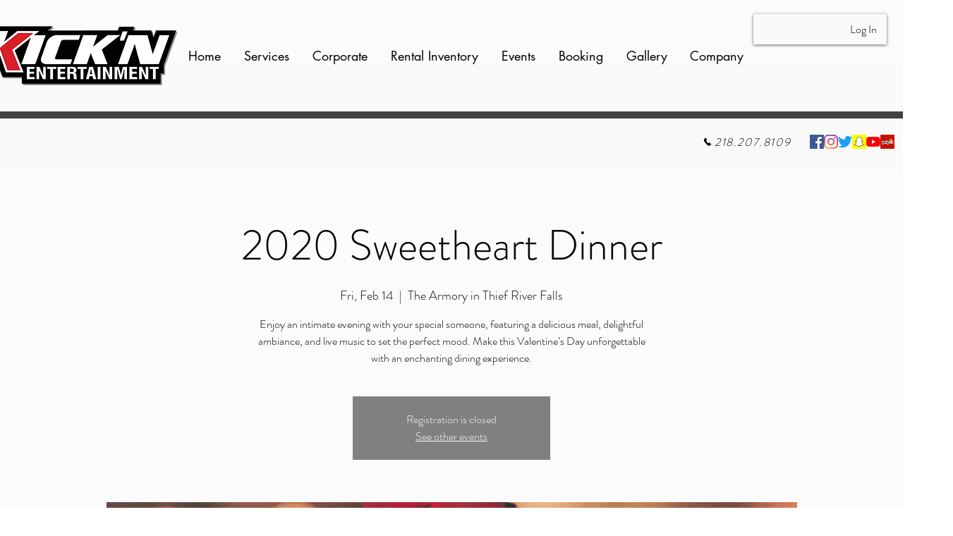

--- FILE ---
content_type: application/javascript
request_url: https://static.parastorage.com/services/events-details-page/1.708.0/client-viewer/7923.chunk.min.js
body_size: 5932
content:
(("undefined"!=typeof self?self:this).webpackJsonp__wix_events_details_page=("undefined"!=typeof self?self:this).webpackJsonp__wix_events_details_page||[]).push([[7923],{88923:function(e){e.exports=function(){"use strict";function e(t){return e="function"==typeof Symbol&&"symbol"==typeof Symbol.iterator?function(e){return typeof e}:function(e){return e&&"function"==typeof Symbol&&e.constructor===Symbol&&e!==Symbol.prototype?"symbol":typeof e},e(t)}function t(e){var t,r=0,i={s:1,m:60,h:3600,d:86400,w:604800};t=(e=e.replace(/([smhdw])/g," $1 ").trim()).split(" ");for(var a=0;a<t.length;a+=2)r+=parseInt(t[a],10)*i[t[a+1]||"s"];return r}function r(e){for(var t=0,r=[1,60,3600,86400,604800],i=e.split(":"),a=0;a<i.length;a++)t+=parseInt(i[a],10)*r[i.length-a-1];return t}var i={getQueryParams:function(e){if("string"!=typeof e)return{};var t,r={},i=(e=e.split("+").join(" ")).match(/(?:[?](?:[^=]+)=(?:[^&#]*)(?:[&](?:[^=]+)=(?:[^&#]*))*(?:[#].*)?)|(?:[#].*)/);if(null===i)return{};t=i[0].substr(1).split(/[&#=]/);for(var a=0;a<t.length;a+=2)r[decodeURIComponent(t[a])]=decodeURIComponent(t[a+1]||"");return r},combineParams:function(t,r){if("object"!==e(t))return"";var i="",a=0,o=Object.keys(t);if(0===o.length)return"";for(o.sort(),r||(i+="?"+o[0]+"="+t[o[0]],a+=1);a<o.length;a+=1)i+="&"+o[a]+"="+t[o[a]];return i},getTime:function(e){return void 0===e?0:e.match(/^(\d+[smhdw]?)+$/)?t(e):e.match(/^(\d+:?)+$/)?r(e):0}},a=i.getQueryParams;function o(){for(var e=0,t=["parseProvider","parse","bind","create"];e<t.length;e++){var r=t[e];this[r]=this[r].bind(this)}this.plugins={}}var s=o;function n(e){return e.params&&0===Object.keys(e.params).length&&delete e.params,e}o.prototype.parseProvider=function(e){var t=e.match(/(?:(?:https?:)?\/\/)?(?:[^.]+\.)?(\w+)\./i);return t?t[1]:void 0},o.prototype.parse=function(e){if(void 0!==e){var t,r=this.parseProvider(e),i=this.plugins[r];if(r&&i&&i.parse)return(t=i.parse.call(i,e,a(e)))&&((t=n(t)).provider=i.provider),t}},o.prototype.bind=function(e){if(this.plugins[e.provider]=e,e.alternatives)for(var t=0;t<e.alternatives.length;t+=1)this.plugins[e.alternatives[t]]=e},o.prototype.create=function(t){if("object"===e(t)&&"object"===e(t.videoInfo)){var r=t.videoInfo,i=t.params,a=this.plugins[r.provider];return i="internal"===i?r.params:i||{},a&&(t.format=t.format||a.defaultFormat,a.formats.hasOwnProperty(t.format))?a.formats[t.format].apply(a,[r,Object.assign({},i)]):void 0}};var d=new s;function l(){this.provider="allocine",this.alternatives=[],this.defaultFormat="embed",this.formats={embed:this.createEmbedUrl},this.mediaTypes={VIDEO:"video"}}l.prototype.parseUrl=function(e){var t=e.match(/(?:\/video\/player_gen_cmedia=)([A-Za-z0-9]+)/i);return t?t[1]:void 0},l.prototype.parse=function(e){var t={mediaType:this.mediaTypes.VIDEO,id:this.parseUrl(e)};return t.id?t:void 0},l.prototype.createEmbedUrl=function(e){if(e.id&&e.mediaType===this.mediaTypes.VIDEO)return"https://player.allocine.fr/"+e.id+".html"},d.bind(new l);var p=i.combineParams;function c(){this.provider="canalplus",this.defaultFormat="embed",this.formats={embed:this.createEmbedUrl},this.mediaTypes={VIDEO:"video"}}c.prototype.parseParameters=function(e){return delete e.vid,e},c.prototype.parse=function(e,t){var r=this,i={mediaType:this.mediaTypes.VIDEO,id:t.vid};if(i.params=r.parseParameters(t),i.id)return i},c.prototype.createEmbedUrl=function(e,t){if(e.id&&e.mediaType===this.mediaTypes.VIDEO){var r="http://player.canalplus.fr/embed/";return t.vid=e.id,r+=p(t)}},d.bind(new c);var m=i.combineParams;function u(){this.provider="coub",this.defaultFormat="long",this.formats={long:this.createLongUrl,embed:this.createEmbedUrl},this.mediaTypes={VIDEO:"video"}}u.prototype.parseUrl=function(e){var t=e.match(/(?:embed|view)\/([a-zA-Z\d]+)/i);return t?t[1]:void 0},u.prototype.parse=function(e,t){var r={mediaType:this.mediaTypes.VIDEO,params:t,id:this.parseUrl(e)};if(r.id)return r},u.prototype.createUrl=function(e,t,r){if(t.id&&t.mediaType===this.mediaTypes.VIDEO){var i=e+t.id;return i+=m(r)}},u.prototype.createLongUrl=function(e,t){return this.createUrl("https://coub.com/view/",e,t)},u.prototype.createEmbedUrl=function(e,t){return this.createUrl("//coub.com/embed/",e,t)},d.bind(new u);var h=i.combineParams,y=i.getTime;function f(){this.provider="dailymotion",this.alternatives=["dai"],this.defaultFormat="long",this.formats={short:this.createShortUrl,long:this.createLongUrl,embed:this.createEmbedUrl,image:this.createImageUrl},this.mediaTypes={VIDEO:"video"}}f.prototype.parseParameters=function(e){return this.parseTime(e)},f.prototype.parseTime=function(e){return e.start&&(e.start=y(e.start)),e},f.prototype.parseUrl=function(e){var t=e.match(/(?:\/video|ly)\/([A-Za-z0-9]+)/i);return t?t[1]:void 0},f.prototype.parse=function(e,t){var r=this,i={mediaType:this.mediaTypes.VIDEO,params:r.parseParameters(t),id:r.parseUrl(e)};return i.id?i:void 0},f.prototype.createUrl=function(e,t,r){if(t.id&&t.mediaType===this.mediaTypes.VIDEO)return e+t.id+h(r)},f.prototype.createShortUrl=function(e,t){return this.createUrl("https://dai.ly/",e,t)},f.prototype.createLongUrl=function(e,t){return this.createUrl("https://dailymotion.com/video/",e,t)},f.prototype.createEmbedUrl=function(e,t){return this.createUrl("https://www.dailymotion.com/embed/video/",e,t)},f.prototype.createImageUrl=function(e,t){return delete t.start,this.createUrl("https://www.dailymotion.com/thumbnail/video/",e,t)},d.bind(new f);var v=i.combineParams;function T(){this.provider="loom",this.defaultFormat="long",this.formats={long:this.createLongUrl,embed:this.createEmbedUrl},this.mediaTypes={VIDEO:"video"}}T.prototype.parseUrl=function(e){var t=e.match(/(?:share|embed)\/([a-zA-Z\d]+)/i);return t?t[1]:void 0},T.prototype.parse=function(e,t){var r={mediaType:this.mediaTypes.VIDEO,params:t,id:this.parseUrl(e)};return r.id?r:void 0},T.prototype.createUrl=function(e,t,r){if(t.id&&t.mediaType===this.mediaTypes.VIDEO){var i=e+t.id;return i+=v(r)}},T.prototype.createLongUrl=function(e,t){return this.createUrl("https://loom.com/share/",e,t)},T.prototype.createEmbedUrl=function(e,t){return this.createUrl("//loom.com/embed/",e,t)},d.bind(new T);var U=i.combineParams,E=i.getTime;function b(){this.provider="twitch",this.defaultFormat="long",this.formats={long:this.createLongUrl,embed:this.createEmbedUrl},this.mediaTypes={VIDEO:"video",STREAM:"stream",CLIP:"clip"}}b.prototype.seperateId=function(e){return{pre:e[0],id:e.substr(1)}},b.prototype.parseChannel=function(e,t){var r=t.channel||t.utm_content||e.channel;return delete t.utm_content,delete t.channel,r},b.prototype.parseUrl=function(e,t,r){var i;return(i=e.match(/(clips\.)?twitch\.tv\/(?:(?:videos\/(\d+))|(\w+(?:-[\w\d-]+)?)(?:\/clip\/(\w+))?)/i))&&i[2]?t.id="v"+i[2]:r.video?(t.id=r.video,delete r.video):r.clip?(t.id=r.clip,t.isClip=!0,delete r.clip):i&&i[1]&&i[3]?(t.id=i[3],t.isClip=!0):i&&i[3]&&i[4]?(t.channel=i[3],t.id=i[4],t.isClip=!0):i&&i[3]&&(t.channel=i[3]),t},b.prototype.parseMediaType=function(e){var t;return e.id?e.isClip?(t=this.mediaTypes.CLIP,delete e.isClip):t=this.mediaTypes.VIDEO:e.channel&&(t=this.mediaTypes.STREAM),t},b.prototype.parseParameters=function(e){return e.t&&(e.start=E(e.t),delete e.t),e},b.prototype.parse=function(e,t){var r=this,i={};return(i=r.parseUrl(e,i,t)).channel=r.parseChannel(i,t),i.mediaType=r.parseMediaType(i),i.params=r.parseParameters(t),i.channel||i.id?i:void 0},b.prototype.createLongUrl=function(e,t){var r="";if(e.mediaType===this.mediaTypes.STREAM&&e.channel)r="https://twitch.tv/"+e.channel;else if(e.mediaType===this.mediaTypes.VIDEO&&e.id)r="https://twitch.tv/videos/"+this.seperateId(e.id).id,t.start&&(t.t=t.start+"s",delete t.start);else{if(e.mediaType!==this.mediaTypes.CLIP||!e.id)return;r=e.channel?"https://www.twitch.tv/"+e.channel+"/clip/"+e.id:"https://clips.twitch.tv/"+e.id}return r+=U(t)},b.prototype.createEmbedUrl=function(e,t){var r="https://player.twitch.tv/";if(e.mediaType===this.mediaTypes.STREAM&&e.channel)t.channel=e.channel;else if(e.mediaType===this.mediaTypes.VIDEO&&e.id)t.video=e.id,t.start&&(t.t=t.start+"s",delete t.start);else{if(e.mediaType!==this.mediaTypes.CLIP||!e.id)return;r="https://clips.twitch.tv/embed",t.clip=e.id}return r+=U(t)},d.bind(new b);var I=i.combineParams,g=i.getTime;function w(){this.provider="vimeo",this.alternatives=["vimeopro"],this.defaultFormat="long",this.formats={long:this.createLongUrl,embed:this.createEmbedUrl},this.mediaTypes={VIDEO:"video"}}w.prototype.parseUrl=function(e){var t=e.match(/(?:\/showcase\/\d+)?(?:\/(?:channels\/[\w]+|(?:(?:album\/\d+|groups\/[\w]+)\/)?videos?))?\/(\d+)/i);return t?t[1]:void 0},w.prototype.parseHash=function(e){var t=e.match(/\/\d+\/(\w+)$/i);return t?t[1]:void 0},w.prototype.parseParameters=function(e){return e.t&&(e.start=g(e.t),delete e.t),e.h&&(e.hash=e.h,delete e.h),e},w.prototype.parse=function(e,t){var r={mediaType:this.mediaTypes.VIDEO,params:this.parseParameters(t),id:this.parseUrl(e)},i=this.parseHash(e,t);return i&&(r.params.hash=i),r.id?r:void 0},w.prototype.createUrl=function(e,t,r,i){if(t.id&&t.mediaType===this.mediaTypes.VIDEO){var a=e+t.id,o=r.start;return delete r.start,r.hash&&("embed"===i?r.h=r.hash:"long"===i&&(a+="/"+r.hash),delete r.hash),a+=I(r),o&&(a+="#t="+o),a}},w.prototype.createLongUrl=function(e,t){return this.createUrl("https://vimeo.com/",e,t,"long")},w.prototype.createEmbedUrl=function(e,t){return this.createUrl("//player.vimeo.com/video/",e,t,"embed")},d.bind(new w);var D=i.combineParams,L=i.getTime;function O(){this.provider="wistia",this.alternatives=[],this.defaultFormat="long",this.formats={long:this.createLongUrl,embed:this.createEmbedUrl,embedjsonp:this.createEmbedJsonpUrl},this.mediaTypes={VIDEO:"video",EMBEDVIDEO:"embedvideo"}}O.prototype.parseUrl=function(e){var t=e.match(/(?:(?:medias|iframe)\/|wvideo=)([\w-]+)/);return t?t[1]:void 0},O.prototype.parseChannel=function(e){var t=e.match(/(?:(?:https?:)?\/\/)?([^.]*)\.wistia\./),r=t?t[1]:void 0;if("fast"!==r&&"content"!==r)return r},O.prototype.parseParameters=function(e,t){return e.wtime&&(e.start=L(e.wtime),delete e.wtime),e.wvideo===t.id&&delete e.wvideo,e},O.prototype.parseMediaType=function(e){return e.id&&e.channel?this.mediaTypes.VIDEO:e.id?(delete e.channel,this.mediaTypes.EMBEDVIDEO):void 0},O.prototype.parse=function(e,t){var r={id:this.parseUrl(e),channel:this.parseChannel(e)};if(r.params=this.parseParameters(t,r),r.mediaType=this.parseMediaType(r),r.id)return r},O.prototype.createUrl=function(e,t,r){return t.start&&(t.wtime=t.start,delete t.start),r+=D(t)},O.prototype.createLongUrl=function(e,t){if(e.id&&e.mediaType===this.mediaTypes.VIDEO){var r="https://"+e.channel+".wistia.com/medias/"+e.id;return this.createUrl(e,t,r)}},O.prototype.createEmbedUrl=function(e,t){if(e.id&&(e.mediaType===this.mediaTypes.VIDEO||e.mediaType===this.mediaTypes.EMBEDVIDEO)){var r="https://fast.wistia.com/embed/iframe/"+e.id;return this.createUrl(e,t,r)}},O.prototype.createEmbedJsonpUrl=function(e){if(e.id&&(e.mediaType===this.mediaTypes.VIDEO||e.mediaType===this.mediaTypes.EMBEDVIDEO))return"https://fast.wistia.com/embed/medias/"+e.id+".jsonp"},d.bind(new O);var P=i.combineParams;function A(){this.provider="youku",this.defaultFormat="long",this.formats={embed:this.createEmbedUrl,long:this.createLongUrl,flash:this.createFlashUrl,static:this.createStaticUrl},this.mediaTypes={VIDEO:"video"}}A.prototype.parseUrl=function(e){var t=e.match(/(?:(?:embed|sid)\/|v_show\/id_|VideoIDS=)([a-zA-Z0-9]+)/);return t?t[1]:void 0},A.prototype.parseParameters=function(e){return e.VideoIDS&&delete e.VideoIDS,e},A.prototype.parse=function(e,t){var r=this,i={mediaType:this.mediaTypes.VIDEO,id:r.parseUrl(e),params:r.parseParameters(t)};if(i.id)return i},A.prototype.createUrl=function(e,t,r){if(t.id&&t.mediaType===this.mediaTypes.VIDEO){var i=e+t.id;return i+=P(r)}},A.prototype.createEmbedUrl=function(e,t){return this.createUrl("http://player.youku.com/embed/",e,t)},A.prototype.createLongUrl=function(e,t){return this.createUrl("http://v.youku.com/v_show/id_",e,t)},A.prototype.createStaticUrl=function(e,t){return this.createUrl("http://static.youku.com/v1.0.0638/v/swf/loader.swf?VideoIDS=",e,t)},A.prototype.createFlashUrl=function(e,t){if(e.id&&e.mediaType===this.mediaTypes.VIDEO){var r="http://player.youku.com/player.php/sid/"+e.id+"/v.swf";return r+=P(t)}},d.bind(new A);var V=i.combineParams,C=i.getTime;function S(){this.provider="youtube",this.alternatives=["youtu","ytimg"],this.defaultFormat="long",this.formats={short:this.createShortUrl,long:this.createLongUrl,embed:this.createEmbedUrl,shortImage:this.createShortImageUrl,longImage:this.createLongImageUrl},this.imageQualities={0:"0",1:"1",2:"2",3:"3",DEFAULT:"default",HQDEFAULT:"hqdefault",SDDEFAULT:"sddefault",MQDEFAULT:"mqdefault",MAXRESDEFAULT:"maxresdefault"},this.defaultImageQuality=this.imageQualities.HQDEFAULT,this.mediaTypes={VIDEO:"video",PLAYLIST:"playlist",SHARE:"share",CHANNEL:"channel"}}S.prototype.parseVideoUrl=function(e){var t=e.match(/(?:(?:v|vi|be|videos|embed)\/(?!videoseries)|(?:v|ci)=)([\w-]{11})/i);return t?t[1]:void 0},S.prototype.parseChannelUrl=function(e){var t=e.match(/\/channel\/([\w-]+)/);return t?{id:t[1],mediaType:this.mediaTypes.CHANNEL}:(t=e.match(/\/(?:c|user)\/([\w-]+)/))?{name:t[1],mediaType:this.mediaTypes.CHANNEL}:void 0},S.prototype.parseParameters=function(e,t){return(e.start||e.t)&&(e.start=C(e.start||e.t),delete e.t),e.v===t.id&&delete e.v,e.list===t.id&&delete e.list,e},S.prototype.parseMediaType=function(e){if(e.params.list&&(e.list=e.params.list,delete e.params.list),e.id&&!e.params.ci)e.mediaType=this.mediaTypes.VIDEO;else if(e.list)delete e.id,e.mediaType=this.mediaTypes.PLAYLIST;else{if(!e.params.ci)return;delete e.params.ci,e.mediaType=this.mediaTypes.SHARE}return e},S.prototype.parse=function(e,t){var r=this.parseChannelUrl(e);if(r)return r;var i={params:t,id:this.parseVideoUrl(e)};return i.params=this.parseParameters(t,i),i=this.parseMediaType(i)},S.prototype.createShortUrl=function(e,t){if(e.id&&e.mediaType===this.mediaTypes.VIDEO){var r="https://youtu.be/"+e.id;return t.start&&(r+="#t="+t.start),r}},S.prototype.createLongUrl=function(e,t){var r="",i=t.start;if(delete t.start,e.mediaType===this.mediaTypes.CHANNEL)if(e.id)r+="https://www.youtube.com/channel/"+e.id;else{if(!e.name)return;r+="https://www.youtube.com/c/"+e.name}else if(e.mediaType===this.mediaTypes.PLAYLIST&&e.list)t.feature="share",r+="https://www.youtube.com/playlist";else if(e.mediaType===this.mediaTypes.VIDEO&&e.id)t.v=e.id,r+="https://www.youtube.com/watch";else{if(e.mediaType!==this.mediaTypes.SHARE||!e.id)return;t.ci=e.id,r+="https://www.youtube.com/shared"}return e.list&&(t.list=e.list),r+=V(t),e.mediaType!==this.mediaTypes.PLAYLIST&&i&&(r+="#t="+i),r},S.prototype.createEmbedUrl=function(e,t){var r="https://www.youtube.com/embed";if(e.mediaType===this.mediaTypes.PLAYLIST&&e.list)t.listType="playlist";else{if(e.mediaType!==this.mediaTypes.VIDEO||!e.id)return;r+="/"+e.id,"1"===t.loop&&(t.playlist=e.id)}return e.list&&(t.list=e.list),r+=V(t)},S.prototype.createImageUrl=function(e,t,r){if(t.id&&t.mediaType===this.mediaTypes.VIDEO)return e+t.id+"/"+(r.imageQuality||this.defaultImageQuality)+".jpg"},S.prototype.createShortImageUrl=function(e,t){return this.createImageUrl("https://i.ytimg.com/vi/",e,t)},S.prototype.createLongImageUrl=function(e,t){return this.createImageUrl("https://img.youtube.com/vi/",e,t)},d.bind(new S);var R=i.combineParams,N=i.getTime;function k(){this.provider="soundcloud",this.defaultFormat="long",this.formats={long:this.createLongUrl,embed:this.createEmbedUrl},this.mediaTypes={TRACK:"track",PLAYLIST:"playlist",APITRACK:"apitrack",APIPLAYLIST:"apiplaylist"}}k.prototype.parseUrl=function(e,t){var r=e.match(/(?:m\.)?soundcloud\.com\/(?:([\w-]+)\/(sets\/)?)([\w-]+)/i);return r?(t.channel=r[1],"playlists"===r[1]||r[2]?t.list=r[3]:t.id=r[3],t):t},k.prototype.parseParameters=function(e){return e.t&&(e.start=N(e.t),delete e.t),e},k.prototype.parseMediaType=function(e){return e.id&&("tracks"===e.channel?(delete e.channel,delete e.params.url,e.mediaType=this.mediaTypes.APITRACK):e.mediaType=this.mediaTypes.TRACK),e.list&&("playlists"===e.channel?(delete e.channel,delete e.params.url,e.mediaType=this.mediaTypes.APIPLAYLIST):e.mediaType=this.mediaTypes.PLAYLIST),e},k.prototype.parse=function(e,t){var r={};if((r=this.parseUrl(e,r)).params=this.parseParameters(t),(r=this.parseMediaType(r)).id||r.list)return r},k.prototype.createLongUrl=function(e,t){var r="",i=t.start;if(delete t.start,e.mediaType===this.mediaTypes.TRACK&&e.id&&e.channel)r="https://soundcloud.com/"+e.channel+"/"+e.id;else if(e.mediaType===this.mediaTypes.PLAYLIST&&e.list&&e.channel)r="https://soundcloud.com/"+e.channel+"/sets/"+e.list;else if(e.mediaType===this.mediaTypes.APITRACK&&e.id)r="https://api.soundcloud.com/tracks/"+e.id;else{if(e.mediaType!==this.mediaTypes.APIPLAYLIST||!e.list)return;r="https://api.soundcloud.com/playlists/"+e.list}return r+=R(t),i&&(r+="#t="+i),r},k.prototype.createEmbedUrl=function(e,t){var r="https://w.soundcloud.com/player/";if(delete t.start,e.mediaType===this.mediaTypes.APITRACK&&e.id)t.url="https%3A//api.soundcloud.com/tracks/"+e.id;else{if(e.mediaType!==this.mediaTypes.APIPLAYLIST||!e.list)return;t.url="https%3A//api.soundcloud.com/playlists/"+e.list}return r+=R(t)},d.bind(new k);var M=i.combineParams;function Y(){this.provider="teachertube",this.alternatives=[],this.defaultFormat="long",this.formats={long:this.createLongUrl,embed:this.createEmbedUrl},this.mediaTypes={VIDEO:"video",AUDIO:"audio",DOCUMENT:"document",CHANNEL:"channel",COLLECTION:"collection",GROUP:"group"}}Y.prototype.parse=function(e,t){var r={};r.list=this.parsePlaylist(t),r.params=t;var i=e.match(/\/(audio|video|document|user\/channel|collection|group)\/(?:[\w-]+-)?(\w+)/);if(i)return r.mediaType=this.parseMediaType(i[1]),r.id=i[2],r},Y.prototype.parsePlaylist=function(e){if(e["playlist-id"]){var t=e["playlist-id"];return delete e["playlist-id"],t}},Y.prototype.parseMediaType=function(e){switch(e){case"audio":return this.mediaTypes.AUDIO;case"video":return this.mediaTypes.VIDEO;case"document":return this.mediaTypes.DOCUMENT;case"user/channel":return this.mediaTypes.CHANNEL;case"collection":return this.mediaTypes.COLLECTION;case"group":return this.mediaTypes.GROUP}},Y.prototype.createLongUrl=function(e,t){if(e.id){var r="https://www.teachertube.com/";return e.list&&(t["playlist-id"]=e.list),e.mediaType===this.mediaTypes.CHANNEL?r+="user/channel/":r+=e.mediaType+"/",r+=e.id,r+=M(t)}},Y.prototype.createEmbedUrl=function(e,t){if(e.id){var r="https://www.teachertube.com/embed/";if(e.mediaType===this.mediaTypes.VIDEO||e.mediaType===this.mediaTypes.AUDIO)return r+=e.mediaType+"/"+e.id,r+=M(t)}},d.bind(new Y);var F=i.combineParams;function x(){this.provider="tiktok",this.defaultFormat="long",this.formats={long:this.createLongUrl},this.mediaTypes={VIDEO:"video"}}x.prototype.parse=function(e,t){var r={params:t,mediaType:this.mediaTypes.VIDEO},i=e.match(/@([^/]+)\/video\/(\d{19})/);if(i)return r.channel=i[1],r.id=i[2],r},x.prototype.createLongUrl=function(e,t){var r="";if(e.mediaType===this.mediaTypes.VIDEO&&e.id&&e.channel)return r+="https://www.tiktok.com/@".concat(e.channel,"/video/").concat(e.id),r+=F(t)},d.bind(new x);var _=i.combineParams;function G(){this.provider="ted",this.formats={long:this.createLongUrl,embed:this.createEmbedUrl},this.mediaTypes={VIDEO:"video",PLAYLIST:"playlist"}}G.prototype.parseUrl=function(e,t){var r=e.match(/\/(talks|playlists\/(\d+))\/([\w-]+)/i),i=r?r[1]:void 0;return i?(t.channel=i.split("/")[0],t.id=r[3],"playlists"===t.channel&&(t.list=r[2]),t):t},G.prototype.parseMediaType=function(e){return e.id&&"playlists"===e.channel&&(delete e.channel,e.mediaType=this.mediaTypes.PLAYLIST),e.id&&"talks"===e.channel&&(delete e.channel,e.mediaType=this.mediaTypes.VIDEO),e},G.prototype.parse=function(e,t){var r={params:t};if(r=this.parseUrl(e,r),(r=this.parseMediaType(r)).id)return r},G.prototype.createLongUrl=function(e,t){var r="";if(e.mediaType===this.mediaTypes.VIDEO&&e.id)r+="https://ted.com/talks/"+e.id;else{if(e.mediaType!==this.mediaTypes.PLAYLIST||!e.id)return;r+="https://ted.com/playlists/"+e.list+"/"+e.id}return r+=_(t)},G.prototype.createEmbedUrl=function(e,t){var r="https://embed.ted.com/";if(e.mediaType===this.mediaTypes.PLAYLIST&&e.id)r+="playlists/"+e.list+"/"+e.id;else{if(e.mediaType!==this.mediaTypes.VIDEO||!e.id)return;r+="talks/"+e.id}return r+=_(t)},d.bind(new G);var j=i.combineParams;function H(){this.provider="facebook",this.alternatives=[],this.defaultFormat="long",this.formats={long:this.createLongUrl,watch:this.createWatchUrl},this.mediaTypes={VIDEO:"video"}}return H.prototype.parse=function(e,t){var r={params:t,mediaType:this.mediaTypes.VIDEO},i=e.match(/(?:\/(\d+))?\/videos(?:\/.*?)?\/(\d+)/i);if(i&&(i[1]&&(r.pageId=i[1]),r.id=i[2]),t.v&&!r.id&&(r.id=t.v,delete t.v,r.params=t),r.id)return r},H.prototype.createWatchUrl=function(e,t){var r="https://facebook.com/watch/";if(e.mediaType===this.mediaTypes.VIDEO&&e.id)return t={v:e.id},r+=j(t)},H.prototype.createLongUrl=function(e,t){var r="https://facebook.com/";if(e.pageId&&(r+=e.pageId,e.mediaType===this.mediaTypes.VIDEO&&e.id))return r+="/videos/"+e.id,r+=j(t)},d.bind(new H),d}()},72e3:()=>{},53097:(e,t,r)=>{"use strict";r.d(t,{X:()=>s});var i=r(60751),a=r(65054),o="NvLTy";const s=({node:e,nodeIndex:t,NodeViewContainer:r,RicosNodesRenderer:s,children:n})=>{const d=e.imageData?.caption&&!e.nodes?.length?[{type:a.A.CAPTION,id:`${e.id??""}-caption`,nodes:[{type:a.A.TEXT,id:"",nodes:[],textData:{text:e.imageData.caption,decorations:[]}}]}]:e.nodes??[];return i.createElement(r,{node:e,nodeIndex:t},(({ContainerElement:t,SpoilerWrapper:r,LinkWrapper:a})=>i.createElement(t,null,i.createElement("figure",{className:o,"data-hook":`figure-${e.type}`},i.createElement(a,null,i.createElement(r,null,n)),i.createElement(s,{nodes:d})))))}},17923:(e,t,r)=>{"use strict";r.r(t),r.d(t,{default:()=>b});var i=r(60751),a=r(418),o=r(53097);var s="_2xwiB",n="_88j-d",d=r(46054);var l=r(33761),p=r(67032),c=r(88923);var m=({isCustomVideo:e,url:t})=>{const r=e?t:c.create({videoInfo:c.parse(t),format:"embed"});return i.createElement("iframe",{"data-hook":"video-ssr-viewer",title:"ricos-video",style:{width:"100%"},allow:"fullscreen",src:r,allowFullScreen:!0,loading:"lazy"})},u=r(25335),h=r(65054),y=r(80723);h.A.VIDEO,h.A.VIDEO;const f="scroll",v=(y.n8.CENTER,y.Np.CONTENT,({styles:e,disabled:t,onReady:r,onDuration:a,onError:o,onProgress:s,url:n,width:d,height:l,progressInterval:c,config:m,muted:h,isLoaded:y,controls:v,className:T,onContextMenu:U,loop:E,isCustomVideo:b,autoPlay:I,...g})=>{const w=(0,i.useRef)(null),D=(0,i.useRef)(null),[L,O]=(0,i.useState)(!1),[P,A]=(0,i.useState)(!1),[V,C]=(0,i.useState)(!1),S=()=>{const e=!(0,p.f)()&&function(e){const t=/vimeo\.com\/.+/;return!/vimeo\.com\/external\/[0-9]+\..+/.test(e)&&t.test(e)}(n)&&!window.Vimeo;return e&&window.requirejs};(0,i.useEffect)((()=>{S()&&window.require(["https://player.vimeo.com/api/player.js"],(e=>{window.Vimeo={Player:e},O(!0)}));const e=I?R():void 0;return()=>{e?.()}}),[]);const R=()=>{if(!window?.IntersectionObserver||!w.current||!D.current)return;const e=new IntersectionObserver((e=>{e.forEach((e=>{e.isIntersecting&&!t&&!V?(g.isLight&&w.current?.state.showPreview&&w.current.handleClickPreview(),N()):k(f)}))}));return e.observe(D.current),()=>{e.disconnect()}},N=()=>{P||A(!0)},k=e=>{if(P){const t=e!==f;A(!1),C(t)}},M=()=>{b&&!v&&(P?k():N())};if(!L&&S())return null;const Y=g.isLight&&g.thumbnail;return i.createElement("div",{ref:D},i.createElement(u.D,{previewAriaLabel:"Play video",playing:P&&!t,onPlay:N,onPause:k,onError:o,controls:v,style:e,light:Y,onReady:()=>{Y&&N(),r?.(w)},url:n,width:d,height:l,onDuration:a,onProgress:s,progressInterval:c,muted:h,"data-loaded":y,className:T,onContextMenu:U,ref:w,loop:E,config:{...m,file:{...m?.file,attributes:new Object({...m?.file?.attributes,"data-hook":"react-player-file",onClick:M,poster:g.poster,onKeyDown:e=>{"Enter"!==e.code&&"Space"!==e.code||M()}})}}}))});const T=({config:e,componentData:t,nodeId:r,isLight:a,onReady:o,isLoaded:n,seoMode:d,muted:c,onDuration:u,disabled:h,onUpdateProcessing:y})=>{const f=(0,i.useRef)(null),[T,E]=(0,i.useState)(""),[b,I]=(0,i.useState)((()=>{const{src:r}=t.video||{};return{videoUrl:(()=>{if(r?.url){const e=U(r.url);return e?{type:"READY",loadedUrl:e}:{type:"INITIAL",loadedUrl:void 0}}if(r?.id&&e.getVideoUrl)try{const t=e.getVideoUrl({pathname:r.id});if("string"==typeof t){const e=U(t);return e?{type:"READY",loadedUrl:e}:{type:"INITIAL",loadedUrl:void 0}}}catch{}return{type:"INITIAL",loadedUrl:void 0}})(),thumbnailUrl:(()=>{const e=t?.thumbnail?.src?.url;return e?{type:"READY",loadedUrl:e}:{type:"INITIAL",loadedUrl:void 0}})()}}));(0,i.useEffect)((()=>()=>{f.current&&clearTimeout(f.current)}),[]),(0,i.useEffect)((()=>{E("mounted")}),[]);const g=(e,t)=>{const r=e+1;if(r>20)return void I((e=>"PROCESSING"===e.videoUrl.type?(y?.(!1),{...e,videoUrl:{type:"ERROR",error:"Max retries exceeded",retryCount:r,loadedUrl:e.videoUrl.loadedUrl}}):e));I((e=>"PROCESSING"===e.videoUrl.type?{...e,videoUrl:{...e.videoUrl,retryCount:r}}:e));const i=Math.min(1e3*Math.pow(2,r-1),3e4);f.current=setTimeout((()=>{E(`retry-${r}-${Date.now()}`)}),i)},w=()=>{I((e=>{if("PROCESSING"===e.videoUrl.type||"INITIAL"===e.videoUrl.type||"LOADING"===e.videoUrl.type)return e;const t=e.videoUrl.loadedUrl;return f.current&&(clearTimeout(f.current),f.current=null),y?.(!0),g(0),{...e,videoUrl:{type:"PROCESSING",retryCount:1,loadedUrl:t}}}))};(0,i.useEffect)((()=>{const{src:r}=t.video||{};if("LOADING"!==b.videoUrl.type&&"PROCESSING"!==b.videoUrl.type)if(r?.url){const e=U(r.url),t=b.videoUrl.loadedUrl;e&&e!==t&&I((t=>({...t,videoUrl:{type:"READY",loadedUrl:e}})))}else if(r?.id&&e.getVideoUrl){(async()=>{if(r.id){I((e=>({...e,videoUrl:{type:"LOADING",loadedUrl:void 0}})));try{const t=await e.getVideoUrl({pathname:r.id});if(t){const e=U(t);if(e)return void I((t=>"LOADING"===t.videoUrl.type?{...t,videoUrl:{type:"READY",loadedUrl:e}}:t))}}catch{w()}}})()}}),[t.video?.src,e.getVideoUrl]),(0,i.useEffect)((()=>{const{src:r}=t.thumbnail||{},i=r?.id,a=r?.url,o=b.thumbnailUrl.loadedUrl;if(a&&a!==o)I((e=>({...e,thumbnailUrl:{type:"READY",loadedUrl:a}})));else if(i&&e.getThumbnailUrl&&!o){(async()=>{I((e=>({...e,thumbnailUrl:{type:"LOADING",loadedUrl:void 0}})));try{const t=await e.getThumbnailUrl({pathname:i});t&&I((e=>({...e,thumbnailUrl:{type:"READY",loadedUrl:t}})))}catch{I((e=>({...e,thumbnailUrl:{type:"ERROR",error:"Failed to load thumbnail",retryCount:0,loadedUrl:""}})))}})()}}),[t.thumbnail?.src,e.getThumbnailUrl]);const D=b.videoUrl.loadedUrl;if(!D)return null;const L=!!t.video?.src?.id,O=(0,p.f)()&&d,{autoPlay:P=!1,playInLoop:A=!1,showControls:V=!0}=t.options||{},C="PROCESSING"===b.videoUrl.type?b.thumbnailUrl.loadedUrl:void 0;return O?i.createElement(m,{isCustomVideo:L,url:D}):i.createElement(v,{className:s,onContextMenu:e=>t.disableDownload&&e.preventDefault(),controls:!1!==n&&V,url:D,onReady:e=>{I((e=>{if("PROCESSING"===e.videoUrl.type)return y?.(!1),f.current&&(clearTimeout(f.current),f.current=null),{...e,videoUrl:{type:"READY",loadedUrl:e.videoUrl.loadedUrl}};if("ERROR"===e.videoUrl.type)return y?.(!1),f.current&&(clearTimeout(f.current),f.current=null),{...e,videoUrl:{type:"READY",loadedUrl:e.videoUrl.loadedUrl}};const t=e.videoUrl.loadedUrl;return t?{...e,videoUrl:{type:"READY",loadedUrl:t}}:e})),o&&o(e)},onError:()=>{const{src:e}=t.video||{};var r;if((!!e?.id||(r=e?.url,r&&(r.startsWith("https://music.wixstatic.com/mp3")||r.startsWith("https://video.wixstatic.com/video"))))&&e?.id)return"READY"===b.videoUrl.type?w():"PROCESSING"===b.videoUrl.type?(f.current&&(clearTimeout(f.current),f.current=null),g(b.videoUrl.retryCount,b.videoUrl.loadedUrl)):void 0},disabled:h,width:"100%",height:"100%",key:T,onDuration:u,onProgress:t=>{e.onProgress?.({...t,id:r})},progressInterval:e.progressInterval||1e3,muted:c||P,isLoaded:n||"READY"===b.videoUrl.type||"PROCESSING"===b.videoUrl.type||"ERROR"===b.videoUrl.type,autoPlay:P,loop:A,isCustomVideo:L,poster:C,...a?{isLight:!0,thumbnail:b.thumbnailUrl.loadedUrl}:{isLight:!1},...(0,l.O)(t?.disableDownload)&&t.disableDownload||(0,l.O)(e?.disableDownloadDefault)&&e.disableDownloadDefault?{config:{file:{attributes:{controlsList:"nodownload"}}}}:{config:{}}})},U=e=>e?0===e.toLowerCase().indexOf("vimeo")?"https://"+e:e:void 0;r(72e3);const E=({node:e,nodeIndex:t,NodeViewContainer:r,RicosNodesRenderer:s})=>{const{seoMode:l,config:p}=(0,i.useContext)(a.u),{videoData:c}=e;return c?i.createElement(o.X,{node:e,nodeIndex:t,NodeViewContainer:r,RicosNodesRenderer:s},i.createElement("div",{className:n,"data-hook":"video-player"},i.createElement(T,{config:p[d.p]||{},componentData:c,nodeId:e.id,seoMode:!!l,isLight:!0}))):null};var b=({node:e,...t})=>i.createElement(E,{key:e.id,node:e,...t})}}]);
//# sourceMappingURL=7923.chunk.min.js.map